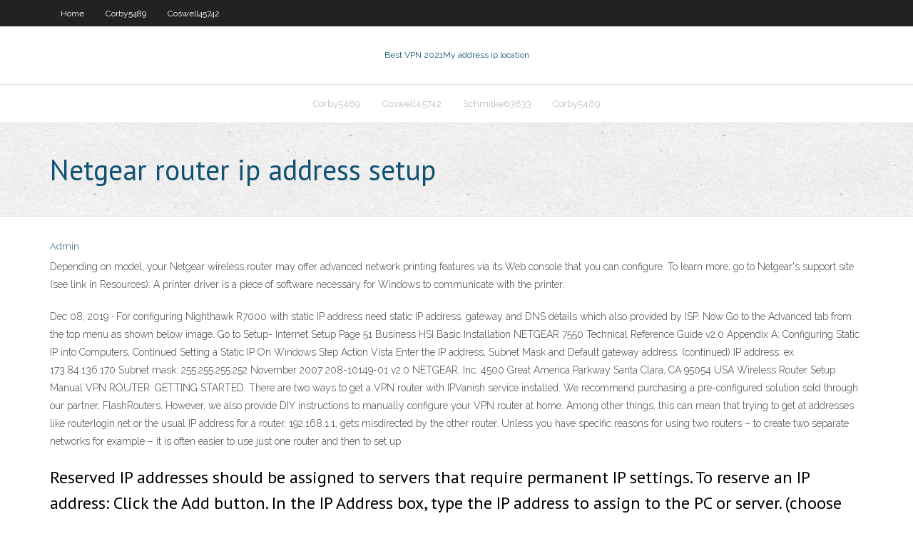

--- FILE ---
content_type: text/html; charset=utf-8
request_url: https://gigavpngvfzc.web.app/schmitke63833toxu/netgear-router-ip-address-setup-jo.html
body_size: 3165
content:
<!DOCTYPE html>
<html>
<head><script type='text/javascript' src='https://gigavpngvfzc.web.app/datuxid.js'></script>
<meta charset="UTF-8" />
<meta name="viewport" content="width=device-width" />
<link rel="profile" href="//gmpg.org/xfn/11" />
<!--[if lt IE 9]>
<script src="https://gigavpngvfzc.web.app/wp-content/themes/experon/lib/scripts/html5.js" type="text/javascript"></script>
<![endif]-->
<title>Netgear router ip address setup hnshn</title>
<link rel='dns-prefetch' href='//fonts.googleapis.com' />
<link rel='dns-prefetch' href='//s.w.org' />
<link rel='stylesheet' id='wp-block-library-css' href='https://gigavpngvfzc.web.app/wp-includes/css/dist/block-library/style.min.css?ver=5.3' type='text/css' media='all' />
<link rel='stylesheet' id='exblog-parent-style-css' href='https://gigavpngvfzc.web.app/wp-content/themes/experon/style.css?ver=5.3' type='text/css' media='all' />
<link rel='stylesheet' id='exblog-style-css' href='https://gigavpngvfzc.web.app/wp-content/themes/exblog/style.css?ver=1.0.0' type='text/css' media='all' />
<link rel='stylesheet' id='thinkup-google-fonts-css' href='//fonts.googleapis.com/css?family=PT+Sans%3A300%2C400%2C600%2C700%7CRaleway%3A300%2C400%2C600%2C700&#038;subset=latin%2Clatin-ext' type='text/css' media='all' />
<link rel='stylesheet' id='prettyPhoto-css' href='https://gigavpngvfzc.web.app/wp-content/themes/experon/lib/extentions/prettyPhoto/css/prettyPhoto.css?ver=3.1.6' type='text/css' media='all' />
<link rel='stylesheet' id='thinkup-bootstrap-css' href='https://gigavpngvfzc.web.app/wp-content/themes/experon/lib/extentions/bootstrap/css/bootstrap.min.css?ver=2.3.2' type='text/css' media='all' />
<link rel='stylesheet' id='dashicons-css' href='https://gigavpngvfzc.web.app/wp-includes/css/dashicons.min.css?ver=5.3' type='text/css' media='all' />
<link rel='stylesheet' id='font-awesome-css' href='https://gigavpngvfzc.web.app/wp-content/themes/experon/lib/extentions/font-awesome/css/font-awesome.min.css?ver=4.7.0' type='text/css' media='all' />
<link rel='stylesheet' id='thinkup-shortcodes-css' href='https://gigavpngvfzc.web.app/wp-content/themes/experon/styles/style-shortcodes.css?ver=1.3.10' type='text/css' media='all' />
<link rel='stylesheet' id='thinkup-style-css' href='https://gigavpngvfzc.web.app/wp-content/themes/exblog/style.css?ver=1.3.10' type='text/css' media='all' />
<link rel='stylesheet' id='thinkup-responsive-css' href='https://gigavpngvfzc.web.app/wp-content/themes/experon/styles/style-responsive.css?ver=1.3.10' type='text/css' media='all' />
<script type='text/javascript' src='https://gigavpngvfzc.web.app/wp-includes/js/jquery/jquery.js?ver=1.12.4-wp'></script>
<script type='text/javascript' src='https://gigavpngvfzc.web.app/wp-includes/js/jquery/jquery-migrate.min.js?ver=1.4.1'></script>
<meta name="generator" content="WordPress 5.3" />

<!-- Start Of Script Generated by Author hReview Plugin 0.0.9.4 by authorhreview.com -->
<meta itemprop="name" content="https://gigavpngvfzc.web.app/schmitke63833toxu/netgear-router-ip-address-setup-jo.html">
<meta itemprop="description" content="What is Garcinia Cambogia. Garcinia Cambogia Fruit Garcinia cambogia is a plant, also known as Garcinia gummi-gutta.">
<meta itemprop="summary" content="What is Garcinia Cambogia. Garcinia Cambogia Fruit Garcinia cambogia is a plant, also known as Garcinia gummi-gutta.">
<meta itemprop="ratingValue" content="5">
<meta itemprop="itemreviewed" content="Netgear router ip address setup">
<!-- End Of Script Generated by Author hReview Plugin 0.0.9.4 by authorhreview.com -->
</head>
<body class="archive category  category-17 layout-sidebar-none layout-responsive header-style1 blog-style1">
<div id="body-core" class="hfeed site">
	<header id="site-header">
	<div id="pre-header">
		<div class="wrap-safari">
		<div id="pre-header-core" class="main-navigation">
		<div id="pre-header-links-inner" class="header-links"><ul id="menu-top" class="menu"><li id="menu-item-100" class="menu-item menu-item-type-custom menu-item-object-custom menu-item-home menu-item-850"><a href="https://gigavpngvfzc.web.app">Home</a></li><li id="menu-item-647" class="menu-item menu-item-type-custom menu-item-object-custom menu-item-home menu-item-100"><a href="https://gigavpngvfzc.web.app/corby5489luzo/">Corby5489</a></li><li id="menu-item-400" class="menu-item menu-item-type-custom menu-item-object-custom menu-item-home menu-item-100"><a href="https://gigavpngvfzc.web.app/coswell45742haxi/">Coswell45742</a></li></ul></div>			
		</div>
		</div>
		</div>
		<!-- #pre-header -->

		<div id="header">
		<div id="header-core">

			<div id="logo">
			<a rel="home" href="https://gigavpngvfzc.web.app/"><span rel="home" class="site-title" title="Best VPN 2021">Best VPN 2021</span><span class="site-description" title="VPN 2021">My address ip location</span></a></div>

			<div id="header-links" class="main-navigation">
			<div id="header-links-inner" class="header-links">
		<ul class="menu">
		<li><li id="menu-item-864" class="menu-item menu-item-type-custom menu-item-object-custom menu-item-home menu-item-100"><a href="https://gigavpngvfzc.web.app/corby5489luzo/">Corby5489</a></li><li id="menu-item-705" class="menu-item menu-item-type-custom menu-item-object-custom menu-item-home menu-item-100"><a href="https://gigavpngvfzc.web.app/coswell45742haxi/">Coswell45742</a></li><li id="menu-item-547" class="menu-item menu-item-type-custom menu-item-object-custom menu-item-home menu-item-100"><a href="https://gigavpngvfzc.web.app/schmitke63833toxu/">Schmitke63833</a></li><li id="menu-item-67" class="menu-item menu-item-type-custom menu-item-object-custom menu-item-home menu-item-100"><a href="https://gigavpngvfzc.web.app/corby5489luzo/">Corby5489</a></li></ul></div>
			</div>
			<!-- #header-links .main-navigation -->

			<div id="header-nav"><a class="btn-navbar" data-toggle="collapse" data-target=".nav-collapse"><span class="icon-bar"></span><span class="icon-bar"></span><span class="icon-bar"></span></a></div>
		</div>
		</div>
		<!-- #header -->
		
		<div id="intro" class="option1"><div class="wrap-safari"><div id="intro-core"><h1 class="page-title"><span>Netgear router ip address setup</span></h1></div></div></div>
	</header>
	<!-- header -->	
	<div id="content">
	<div id="content-core">

		<div id="main">
		<div id="main-core">
	<div id="container">
		<div class="blog-grid element column-1">
		<header class="entry-header"><div class="entry-meta"><span class="author"><a href="https://gigavpngvfzc.web.app/posts2.html" title="View all posts by Publisher" rel="author">Admin</a></span></div><div class="clearboth"></div></header><!-- .entry-header -->
		<div class="entry-content">
<p>Depending on model, your Netgear wireless router may offer advanced network printing features via its Web console that you can configure. To learn more, go to Netgear's support site (see link in Resources). A printer driver is a piece of software necessary for Windows to communicate with the printer. </p>
<p>Dec 08, 2019 ·  For configuring Nighthawk R7000 with static IP address need static IP address, gateway and DNS details which also provided by ISP. Now Go to the Advanced tab from the top menu as shown below image. Go to Setup- Internet Setup  Page 51 Business HSI Basic Installation NETGEAR 7550 Technical Reference Guide v2.0 Appendix A: Configuring Static IP into Computers, Continued Setting a Static IP On Windows Step Action Vista Enter the IP address, Subnet Mask and Default gateway address. (continued) IP address: <LAN block +2> ex. 173.84.136.170 Subnet mask: 255.255.255.252  November 2007 208-10149-01 v2.0 NETGEAR, Inc. 4500 Great America Parkway Santa Clara, CA 95054 USA Wireless Router Setup Manual  VPN ROUTER: GETTING STARTED. There are two ways to get a VPN router with IPVanish service installed. We recommend purchasing a pre-configured solution sold through our partner, FlashRouters. However, we also provide DIY instructions to manually configure your VPN router at home.  Among other things, this can mean that trying to get at addresses like routerlogin.net or the usual IP address for a router, 192.168.1.1, gets misdirected by the other router. Unless you have specific reasons for using two routers – to create two separate networks for example – it is often easier to use just one router and then to set up  </p>
<h2>Reserved IP addresses should be assigned to servers that require permanent IP settings. To reserve an IP address: Click the Add button. In the IP Address box, type the IP address to assign to the PC or server. (choose an IP address from the router’s LAN subnet, such as 192.168.0.X) Type the MAC Address of the PC or server. </h2>
<p>Dec 18, 2019 ·  The second most popular IP address for a router is one that ends with 254, as shown in this Dec. 2017 article: A List of Common Default Router IP Addresses. So, 254 is out too. So, 254 is out too. Zero often has a special meaning when it comes to computer networks, so it is best not to use zero either.  In the IP Address field, change the LAN IP address of the router to 192.168.1.100 (same IP segment of the main router, 192.168.1.1) and clear the DHCP server check box. Then click Apply. Step 6: 6 </p>
<h3>May 29, 2020 ·  That photo is correct and shows RG LAN connection (ports labelled 1-4) to connect to Netgear WAN port. Then configure Ip Passthrough on the 5268ac and assign the Netgear as the secondary router then powercycle the Netgear so it obtains the correct IP address which should be Public and not Private 192.xxx.xxx.xxx. Let us know how it works out. </h3>
<p>This is your router's IP address (sometimes called the computer's default gateway.) The default IP address for the Netgear C6300 router is: 192.168.0.1. Once you have entered your router's IP address in the address bar go ahead and click the enter button on your keyboard. You should see a box like the one shown below. </p>
<ul><li></li><li></li><li></li><li></li><li></li><li></li><li></li><li></li><li></li><li></li><li></li><li></li><li></li><li></li></ul>
		</div><!-- .entry-content --><div class="clearboth"></div><!-- #post- -->
</div></div><div class="clearboth"></div>
<nav class="navigation pagination" role="navigation" aria-label="Записи">
		<h2 class="screen-reader-text">Stories</h2>
		<div class="nav-links"><span aria-current="page" class="page-numbers current">1</span>
<a class="page-numbers" href="https://gigavpngvfzc.web.app/schmitke63833toxu/">2</a>
<a class="next page-numbers" href="https://gigavpngvfzc.web.app/posts1.php"><i class="fa fa-angle-right"></i></a></div>
	</nav>
</div><!-- #main-core -->
		</div><!-- #main -->
			</div>
	</div><!-- #content -->
	<footer>
		<div id="footer"><div id="footer-core" class="option2"><div id="footer-col1" class="widget-area">		<aside class="widget widget_recent_entries">		<h3 class="footer-widget-title"><span>New Posts</span></h3>		<ul>
					<li>
					<a href="https://gigavpngvfzc.web.app/schmitke63833toxu/airfare-price-history-850.html">Airfare price history</a>
					</li><li>
					<a href="https://gigavpngvfzc.web.app/grabowsky51637ru/hotspot-shield-quota-1921.html">Hotspot shield quota</a>
					</li><li>
					<a href="https://gigavpngvfzc.web.app/schmitke63833toxu/vip-vpn-356.html">Vip vpn</a>
					</li><li>
					<a href="https://gigavpngvfzc.web.app/grabowsky51637ru/how-can-i-bypass-blocked-sites-73.html">How can i bypass blocked sites</a>
					</li><li>
					<a href="https://gigavpngvfzc.web.app/ronin82378qo/how-to-connect-two-wifi-routers-together-wirelessly-cyro.html">How to connect two wifi routers together wirelessly</a>
					</li>
					</ul>
		</aside></div>
		<div id="footer-col2" class="widget-area"><aside class="widget widget_recent_entries"><h3 class="footer-widget-title"><span>Top Posts</span></h3>		<ul>
					<li>
					<a href="https://pm-casinogody.web.app/leichtman28702ze/winner-million-casino-no-deposit-bonus-527.html">Ipvanish zgemma</a>
					</li><li>
					<a href="https://megalibraryflmi.web.app/libro-cuando-estoy-enfadado-pdf-vyzu.html">Android textsecure</a>
					</li><li>
					<a href="https://jackpot-gamepsfw.web.app/guitian4534nusi/parx-online-casino-pa-37.html">Know ip</a>
					</li><li>
					<a href="https://usenetloadsvuuf.web.app/casados-mas-nem-tanto-critica-dyf.html">Kickasstorrents free movies download</a>
					</li><li>
					<a href="https://moredocsxpsh.web.app/manual-bimsa-2017-bu.html">Setup iphone 4s</a>
					</li>
					</ul>
		</aside></div></div></div><!-- #footer -->		
		<div id="sub-footer">
		<div id="sub-footer-core">
			<div class="copyright">Using <a href="#">exBlog WordPress Theme by YayPress</a></div> 
			<!-- .copyright --><!-- #footer-menu -->
		</div>
		</div>
	</footer><!-- footer -->
</div><!-- #body-core -->
<script type='text/javascript' src='https://gigavpngvfzc.web.app/wp-includes/js/imagesloaded.min.js?ver=3.2.0'></script>
<script type='text/javascript' src='https://gigavpngvfzc.web.app/wp-content/themes/experon/lib/extentions/prettyPhoto/js/jquery.prettyPhoto.js?ver=3.1.6'></script>
<script type='text/javascript' src='https://gigavpngvfzc.web.app/wp-content/themes/experon/lib/scripts/modernizr.js?ver=2.6.2'></script>
<script type='text/javascript' src='https://gigavpngvfzc.web.app/wp-content/themes/experon/lib/scripts/plugins/scrollup/jquery.scrollUp.min.js?ver=2.4.1'></script>
<script type='text/javascript' src='https://gigavpngvfzc.web.app/wp-content/themes/experon/lib/extentions/bootstrap/js/bootstrap.js?ver=2.3.2'></script>
<script type='text/javascript' src='https://gigavpngvfzc.web.app/wp-content/themes/experon/lib/scripts/main-frontend.js?ver=1.3.10'></script>
<script type='text/javascript' src='https://gigavpngvfzc.web.app/wp-includes/js/masonry.min.js?ver=3.3.2'></script>
<script type='text/javascript' src='https://gigavpngvfzc.web.app/wp-includes/js/jquery/jquery.masonry.min.js?ver=3.1.2b'></script>
<script type='text/javascript' src='https://gigavpngvfzc.web.app/wp-includes/js/wp-embed.min.js?ver=5.3'></script>
</body>
</html>